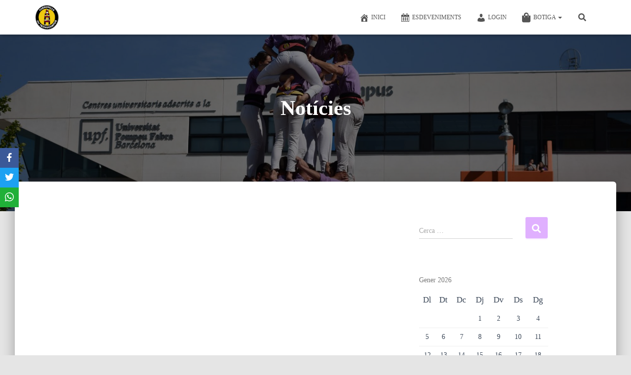

--- FILE ---
content_type: text/html; charset=UTF-8
request_url: https://passerells.tecnocampus.cat/noticies/
body_size: 44760
content:
<!DOCTYPE html>
<html lang="ca">

<head>
	<meta charset='UTF-8'>
	<meta name="viewport" content="width=device-width, initial-scale=1">
	<link rel="profile" href="http://gmpg.org/xfn/11">
		<title>Notícies &#8211; Passerells del TecnoCampus</title>
<link rel='dns-prefetch' href='//maxcdn.bootstrapcdn.com' />
<link rel='dns-prefetch' href='//s.w.org' />
<link rel="alternate" type="application/rss+xml" title="Passerells del TecnoCampus &raquo; canal d&#039;informació" href="https://passerells.tecnocampus.cat/feed/" />
<link rel="alternate" type="application/rss+xml" title="Passerells del TecnoCampus &raquo; Canal dels comentaris" href="https://passerells.tecnocampus.cat/comments/feed/" />
<link rel="alternate" type="text/calendar" title="Passerells del TecnoCampus &raquo; Feed iCal" href="https://passerells.tecnocampus.cat/events/?ical=1" />
		<script type="text/javascript">
			window._wpemojiSettings = {"baseUrl":"https:\/\/s.w.org\/images\/core\/emoji\/12.0.0-1\/72x72\/","ext":".png","svgUrl":"https:\/\/s.w.org\/images\/core\/emoji\/12.0.0-1\/svg\/","svgExt":".svg","source":{"concatemoji":"https:\/\/passerells.tecnocampus.cat\/wp-includes\/js\/wp-emoji-release.min.js?ver=5.3.20"}};
			!function(e,a,t){var n,r,o,i=a.createElement("canvas"),p=i.getContext&&i.getContext("2d");function s(e,t){var a=String.fromCharCode;p.clearRect(0,0,i.width,i.height),p.fillText(a.apply(this,e),0,0);e=i.toDataURL();return p.clearRect(0,0,i.width,i.height),p.fillText(a.apply(this,t),0,0),e===i.toDataURL()}function c(e){var t=a.createElement("script");t.src=e,t.defer=t.type="text/javascript",a.getElementsByTagName("head")[0].appendChild(t)}for(o=Array("flag","emoji"),t.supports={everything:!0,everythingExceptFlag:!0},r=0;r<o.length;r++)t.supports[o[r]]=function(e){if(!p||!p.fillText)return!1;switch(p.textBaseline="top",p.font="600 32px Arial",e){case"flag":return s([127987,65039,8205,9895,65039],[127987,65039,8203,9895,65039])?!1:!s([55356,56826,55356,56819],[55356,56826,8203,55356,56819])&&!s([55356,57332,56128,56423,56128,56418,56128,56421,56128,56430,56128,56423,56128,56447],[55356,57332,8203,56128,56423,8203,56128,56418,8203,56128,56421,8203,56128,56430,8203,56128,56423,8203,56128,56447]);case"emoji":return!s([55357,56424,55356,57342,8205,55358,56605,8205,55357,56424,55356,57340],[55357,56424,55356,57342,8203,55358,56605,8203,55357,56424,55356,57340])}return!1}(o[r]),t.supports.everything=t.supports.everything&&t.supports[o[r]],"flag"!==o[r]&&(t.supports.everythingExceptFlag=t.supports.everythingExceptFlag&&t.supports[o[r]]);t.supports.everythingExceptFlag=t.supports.everythingExceptFlag&&!t.supports.flag,t.DOMReady=!1,t.readyCallback=function(){t.DOMReady=!0},t.supports.everything||(n=function(){t.readyCallback()},a.addEventListener?(a.addEventListener("DOMContentLoaded",n,!1),e.addEventListener("load",n,!1)):(e.attachEvent("onload",n),a.attachEvent("onreadystatechange",function(){"complete"===a.readyState&&t.readyCallback()})),(n=t.source||{}).concatemoji?c(n.concatemoji):n.wpemoji&&n.twemoji&&(c(n.twemoji),c(n.wpemoji)))}(window,document,window._wpemojiSettings);
		</script>
		<style type="text/css">
img.wp-smiley,
img.emoji {
	display: inline !important;
	border: none !important;
	box-shadow: none !important;
	height: 1em !important;
	width: 1em !important;
	margin: 0 .07em !important;
	vertical-align: -0.1em !important;
	background: none !important;
	padding: 0 !important;
}
</style>
	<link rel='stylesheet' id='tribe-common-skeleton-style-css'  href='https://passerells.tecnocampus.cat/wp-content/plugins/the-events-calendar/common/src/resources/css/common-skeleton.min.css?ver=4.10' type='text/css' media='all' />
<link rel='stylesheet' id='tribe-tooltip-css'  href='https://passerells.tecnocampus.cat/wp-content/plugins/the-events-calendar/common/src/resources/css/tooltip.min.css?ver=4.10' type='text/css' media='all' />
<link rel='stylesheet' id='wp-block-library-css'  href='https://passerells.tecnocampus.cat/wp-includes/css/dist/block-library/style.min.css?ver=5.3.20' type='text/css' media='all' />
<link rel='stylesheet' id='wc-block-style-css'  href='https://passerells.tecnocampus.cat/wp-content/plugins/woocommerce/packages/woocommerce-blocks/build/style.css?ver=2.4.5' type='text/css' media='all' />
<link rel='stylesheet' id='font-awesome-5-css'  href='https://passerells.tecnocampus.cat/wp-content/plugins/themeisle-companion/obfx_modules/gutenberg-blocks/assets/fontawesome/css/all.min.css?ver=5.3.20' type='text/css' media='all' />
<link rel='stylesheet' id='font-awesome-4-shims-css'  href='https://passerells.tecnocampus.cat/wp-content/plugins/themeisle-companion/obfx_modules/gutenberg-blocks/assets/fontawesome/css/v4-shims.min.css?ver=5.3.20' type='text/css' media='all' />
<link rel='stylesheet' id='themeisle-block_styles-css'  href='https://passerells.tecnocampus.cat/wp-content/plugins/themeisle-companion/vendor/codeinwp/gutenberg-blocks/build/style.css?ver=5.3.20' type='text/css' media='all' />
<link rel='stylesheet' id='hestia-clients-bar-css'  href='https://passerells.tecnocampus.cat/wp-content/plugins/themeisle-companion/obfx_modules/companion-legacy/assets/css/hestia/clients-bar.css?ver=5.3.20' type='text/css' media='all' />
<link rel='stylesheet' id='obfx-module-pub-css-social-sharing-module-0-css'  href='https://passerells.tecnocampus.cat/wp-content/plugins/themeisle-companion/obfx_modules/social-sharing/css/public.css?ver=2.8.13' type='text/css' media='all' />
<link rel='stylesheet' id='obfx-module-pub-css-social-sharing-module-1-css'  href='https://passerells.tecnocampus.cat/wp-content/plugins/themeisle-companion/obfx_modules/social-sharing/css/vendor/socicon/socicon.css?ver=2.8.13' type='text/css' media='all' />
<link rel='stylesheet' id='dashicons-css'  href='https://passerells.tecnocampus.cat/wp-includes/css/dashicons.min.css?ver=5.3.20' type='text/css' media='all' />
<link rel='stylesheet' id='obfx-module-pub-css-menu-icons-0-css'  href='https://maxcdn.bootstrapcdn.com/font-awesome/4.7.0/css/font-awesome.min.css?ver=2.8.13' type='text/css' media='all' />
<link rel='stylesheet' id='obfx-module-pub-css-menu-icons-1-css'  href='https://passerells.tecnocampus.cat/wp-content/plugins/themeisle-companion/obfx_modules/menu-icons/css/public.css?ver=2.8.13' type='text/css' media='all' />
<link rel='stylesheet' id='woocommerce-layout-css'  href='https://passerells.tecnocampus.cat/wp-content/plugins/woocommerce/assets/css/woocommerce-layout.css?ver=3.8.3' type='text/css' media='all' />
<link rel='stylesheet' id='woocommerce-smallscreen-css'  href='https://passerells.tecnocampus.cat/wp-content/plugins/woocommerce/assets/css/woocommerce-smallscreen.css?ver=3.8.3' type='text/css' media='only screen and (max-width: 768px)' />
<link rel='stylesheet' id='woocommerce-general-css'  href='https://passerells.tecnocampus.cat/wp-content/plugins/woocommerce/assets/css/woocommerce.css?ver=3.8.3' type='text/css' media='all' />
<style id='woocommerce-inline-inline-css' type='text/css'>
.woocommerce form .form-row .required { visibility: visible; }
</style>
<link rel='stylesheet' id='bootstrap-css'  href='https://passerells.tecnocampus.cat/wp-content/themes/hestia/assets/bootstrap/css/bootstrap.min.css?ver=1.0.2' type='text/css' media='all' />
<link rel='stylesheet' id='hestia-font-sizes-css'  href='https://passerells.tecnocampus.cat/wp-content/themes/hestia/assets/css/font-sizes.min.css?ver=2.5.5' type='text/css' media='all' />
<link rel='stylesheet' id='hestia_style-css'  href='https://passerells.tecnocampus.cat/wp-content/themes/hestia/style.min.css?ver=2.5.5' type='text/css' media='all' />
<style id='hestia_style-inline-css' type='text/css'>
.hestia-top-bar, .hestia-top-bar .widget.widget_shopping_cart .cart_list {
			background-color: #363537
		}
		.hestia-top-bar .widget .label-floating input[type=search]:-webkit-autofill {
			-webkit-box-shadow: inset 0 0 0px 9999px #363537
		}.hestia-top-bar, .hestia-top-bar .widget .label-floating input[type=search], .hestia-top-bar .widget.widget_search form.form-group:before, .hestia-top-bar .widget.widget_product_search form.form-group:before, .hestia-top-bar .widget.widget_shopping_cart:before {
			color: #ffffff
		} 
		.hestia-top-bar .widget .label-floating input[type=search]{
			-webkit-text-fill-color:#ffffff !important 
		}.hestia-top-bar a, .hestia-top-bar .top-bar-nav li a {
			color: #ffffff
		}.hestia-top-bar a:hover, .hestia-top-bar .top-bar-nav li a:hover {
			color: #eeeeee
		}
	
		a, 
		.navbar .dropdown-menu li:hover > a,
		.navbar .dropdown-menu li:focus > a,
		.navbar .dropdown-menu li:active > a,
		.navbar .navbar-nav > li .dropdown-menu li:hover > a,
		body:not(.home) .navbar-default .navbar-nav > .active:not(.btn) > a,
		body:not(.home) .navbar-default .navbar-nav > .active:not(.btn) > a:hover,
		body:not(.home) .navbar-default .navbar-nav > .active:not(.btn) > a:focus,
		a:hover, 
		.card-blog a.moretag:hover, 
		.card-blog a.more-link:hover, 
		.widget a:hover,
		.has-text-color.has-accent-color,
		p.has-text-color a {
		    color:#e0b0ff;
		}
		
		.pagination span.current, .pagination span.current:focus, .pagination span.current:hover {
			border-color:#e0b0ff
		}
		
		button,
		button:hover,
		.woocommerce .track_order button[type="submit"],
		.woocommerce .track_order button[type="submit"]:hover,
		div.wpforms-container .wpforms-form button[type=submit].wpforms-submit,
		div.wpforms-container .wpforms-form button[type=submit].wpforms-submit:hover,
		input[type="button"],
		input[type="button"]:hover,
		input[type="submit"],
		input[type="submit"]:hover,
		input#searchsubmit, 
		.pagination span.current, 
		.pagination span.current:focus, 
		.pagination span.current:hover,
		.btn.btn-primary,
		.btn.btn-primary:link,
		.btn.btn-primary:hover, 
		.btn.btn-primary:focus, 
		.btn.btn-primary:active, 
		.btn.btn-primary.active, 
		.btn.btn-primary.active:focus, 
		.btn.btn-primary.active:hover,
		.btn.btn-primary:active:hover, 
		.btn.btn-primary:active:focus, 
		.btn.btn-primary:active:hover,
		.hestia-sidebar-open.btn.btn-rose,
		.hestia-sidebar-close.btn.btn-rose,
		.hestia-sidebar-open.btn.btn-rose:hover,
		.hestia-sidebar-close.btn.btn-rose:hover,
		.hestia-sidebar-open.btn.btn-rose:focus,
		.hestia-sidebar-close.btn.btn-rose:focus,
		.label.label-primary,
		.hestia-work .portfolio-item:nth-child(6n+1) .label,
		.nav-cart .nav-cart-content .widget .buttons .button,
		.has-accent-background-color[class*="has-background"] {
		    background-color: #e0b0ff;
		}
		
		@media (max-width: 768px) { 
	
			.navbar-default .navbar-nav>li>a:hover,
			.navbar-default .navbar-nav>li>a:focus,
			.navbar .navbar-nav .dropdown .dropdown-menu li a:hover,
			.navbar .navbar-nav .dropdown .dropdown-menu li a:focus,
			.navbar button.navbar-toggle:hover,
			.navbar .navbar-nav li:hover > a i {
			    color: #e0b0ff;
			}
		}
		
		body:not(.woocommerce-page) button:not([class^="fl-"]):not(.hestia-scroll-to-top):not(.navbar-toggle):not(.close),
		body:not(.woocommerce-page) .button:not([class^="fl-"]):not(hestia-scroll-to-top):not(.navbar-toggle):not(.add_to_cart_button),
		div.wpforms-container .wpforms-form button[type=submit].wpforms-submit,
		input[type="submit"], 
		input[type="button"], 
		.btn.btn-primary,
		.widget_product_search button[type="submit"],
		.hestia-sidebar-open.btn.btn-rose,
		.hestia-sidebar-close.btn.btn-rose,
		.everest-forms button[type=submit].everest-forms-submit-button {
		    -webkit-box-shadow: 0 2px 2px 0 rgba(224,176,255,0.14),0 3px 1px -2px rgba(224,176,255,0.2),0 1px 5px 0 rgba(224,176,255,0.12);
		    box-shadow: 0 2px 2px 0 rgba(224,176,255,0.14),0 3px 1px -2px rgba(224,176,255,0.2),0 1px 5px 0 rgba(224,176,255,0.12);
		}
		
		.card .header-primary, .card .content-primary,
		.everest-forms button[type=submit].everest-forms-submit-button {
		    background: #e0b0ff;
		}
		
		body:not(.woocommerce-page) .button:not([class^="fl-"]):not(.hestia-scroll-to-top):not(.navbar-toggle):not(.add_to_cart_button):hover,
		body:not(.woocommerce-page) button:not([class^="fl-"]):not(.hestia-scroll-to-top):not(.navbar-toggle):not(.close):hover,
		div.wpforms-container .wpforms-form button[type=submit].wpforms-submit:hover,
		input[type="submit"]:hover,
		input[type="button"]:hover,
		input#searchsubmit:hover, 
		.widget_product_search button[type="submit"]:hover,
		.pagination span.current, 
		.btn.btn-primary:hover, 
		.btn.btn-primary:focus, 
		.btn.btn-primary:active, 
		.btn.btn-primary.active, 
		.btn.btn-primary:active:focus, 
		.btn.btn-primary:active:hover, 
		.hestia-sidebar-open.btn.btn-rose:hover,
		.hestia-sidebar-close.btn.btn-rose:hover,
		.pagination span.current:hover,
		.everest-forms button[type=submit].everest-forms-submit-button:hover,
 		.everest-forms button[type=submit].everest-forms-submit-button:focus,
 		.everest-forms button[type=submit].everest-forms-submit-button:active {
			-webkit-box-shadow: 0 14px 26px -12px rgba(224,176,255,0.42),0 4px 23px 0 rgba(0,0,0,0.12),0 8px 10px -5px rgba(224,176,255,0.2);
		    box-shadow: 0 14px 26px -12px rgba(224,176,255,0.42),0 4px 23px 0 rgba(0,0,0,0.12),0 8px 10px -5px rgba(224,176,255,0.2);
			color: #fff;
		}
		
		.form-group.is-focused .form-control {
			background-image: -webkit-gradient(linear,left top, left bottom,from(#e0b0ff),to(#e0b0ff)),-webkit-gradient(linear,left top, left bottom,from(#d2d2d2),to(#d2d2d2));
			background-image: -webkit-linear-gradient(linear,left top, left bottom,from(#e0b0ff),to(#e0b0ff)),-webkit-linear-gradient(linear,left top, left bottom,from(#d2d2d2),to(#d2d2d2));
			background-image: linear-gradient(linear,left top, left bottom,from(#e0b0ff),to(#e0b0ff)),linear-gradient(linear,left top, left bottom,from(#d2d2d2),to(#d2d2d2));
		}
		
		.navbar:not(.navbar-transparent) li:not(.btn):hover > a,
		.navbar li.on-section:not(.btn) > a, 
		.navbar.full-screen-menu.navbar-transparent li:not(.btn):hover > a,
		.navbar.full-screen-menu .navbar-toggle:hover,
		.navbar:not(.navbar-transparent) .nav-cart:hover, 
		.navbar:not(.navbar-transparent) .hestia-toggle-search:hover {
				color:#e0b0ff}
		
		.header-filter-gradient { 
			background: linear-gradient(45deg, rgba(224,176,255,1) 0%, rgb(255,204,234) 100%); 
		}
		.has-text-color.has-header-gradient-color { color: #e0b0ff; }
		.has-header-gradient-background-color[class*="has-background"] { background-color: #e0b0ff; }
		
		.has-text-color.has-background-color-color { color: #e5e5e5; }
		.has-background-color-background-color[class*="has-background"] { background-color: #e5e5e5; }
		
.btn.btn-primary:not(.colored-button):not(.btn-left):not(.btn-right):not(.btn-just-icon):not(.menu-item), input[type="submit"]:not(.search-submit), body:not(.woocommerce-account) .woocommerce .button.woocommerce-Button, .woocommerce .product button.button, .woocommerce .product button.button.alt, .woocommerce .product #respond input#submit, .woocommerce-cart .blog-post .woocommerce .cart-collaterals .cart_totals .checkout-button, .woocommerce-checkout #payment #place_order, .woocommerce-account.woocommerce-page button.button, .woocommerce .track_order button[type="submit"], .nav-cart .nav-cart-content .widget .buttons .button, .woocommerce a.button.wc-backward, body.woocommerce .wccm-catalog-item a.button, body.woocommerce a.wccm-button.button, form.woocommerce-form-coupon button.button, div.wpforms-container .wpforms-form button[type=submit].wpforms-submit, div.woocommerce a.button.alt, div.woocommerce table.my_account_orders .button, .btn.colored-button, .btn.btn-left, .btn.btn-right, .btn:not(.colored-button):not(.btn-left):not(.btn-right):not(.btn-just-icon):not(.menu-item):not(.hestia-sidebar-open):not(.hestia-sidebar-close){ padding-top:15px;  padding-bottom:15px;  padding-left:33px;  padding-right:33px; }
.btn.btn-primary:not(.colored-button):not(.btn-left):not(.btn-right):not(.btn-just-icon):not(.menu-item), input[type="submit"]:not(.search-submit), body:not(.woocommerce-account) .woocommerce .button.woocommerce-Button, .woocommerce .product button.button, .woocommerce .product button.button.alt, .woocommerce .product #respond input#submit, .woocommerce-cart .blog-post .woocommerce .cart-collaterals .cart_totals .checkout-button, .woocommerce-checkout #payment #place_order, .woocommerce-account.woocommerce-page button.button, .woocommerce .track_order button[type="submit"], .nav-cart .nav-cart-content .widget .buttons .button, .woocommerce a.button.wc-backward, body.woocommerce .wccm-catalog-item a.button, body.woocommerce a.wccm-button.button, form.woocommerce-form-coupon button.button, div.wpforms-container .wpforms-form button[type=submit].wpforms-submit, div.woocommerce a.button.alt, div.woocommerce table.my_account_orders .button, input[type="submit"].search-submit, .hestia-view-cart-wrapper .added_to_cart.wc-forward, .woocommerce-product-search button, .woocommerce-cart .actions .button, #secondary div[id^=woocommerce_price_filter] .button, .woocommerce div[id^=woocommerce_widget_cart].widget .buttons .button, .searchform input[type=submit], .searchform button, .search-form:not(.media-toolbar-primary) input[type=submit], .search-form:not(.media-toolbar-primary) button, .woocommerce-product-search input[type=submit], .btn.colored-button, .btn.btn-left, .btn.btn-right, .btn:not(.colored-button):not(.btn-left):not(.btn-right):not(.btn-just-icon):not(.menu-item):not(.hestia-sidebar-open):not(.hestia-sidebar-close){border-radius:3px;}
h1, h2, h3, h4, h5, h6, .hestia-title, .hestia-title.title-in-content, p.meta-in-content , .info-title, .card-title,
		.page-header.header-small .hestia-title, .page-header.header-small .title, .widget h5, .hestia-title, 
		.title, .footer-brand, .footer-big h4, .footer-big h5, .media .media-heading, 
		.carousel h1.hestia-title, .carousel h2.title, 
		.carousel span.sub-title, .hestia-about h1, .hestia-about h2, .hestia-about h3, .hestia-about h4, .hestia-about h5 {
			font-family: Predeterminada;
		}.woocommerce.single-product h1.product_title, .woocommerce section.related.products h2, .woocommerce span.comment-reply-title, .woocommerce ul.products[class*="columns-"] li.product-category h2 {
				font-family: Predeterminada;
			}
		body, ul, .tooltip-inner {
			font-family: Predeterminada;
		}
		.products .shop-item .added_to_cart,
		.woocommerce-checkout #payment input[type=submit], .woocommerce-checkout input[type=submit],
		.woocommerce-cart table.shop_table td.actions input[type=submit],
		.woocommerce .cart-collaterals .cart_totals .checkout-button, .woocommerce button.button,
		.woocommerce div[id^=woocommerce_widget_cart].widget .buttons .button, .woocommerce div.product form.cart .button,
		.woocommerce #review_form #respond .form-submit , .added_to_cart.wc-forward, .woocommerce div#respond input#submit,
		.woocommerce a.button {
			font-family: Predeterminada;
		}
@media (min-width: 769px){
			.page-header.header-small .hestia-title,
			.page-header.header-small .title,
			h1.hestia-title.title-in-content,
			.main article.section .has-title-font-size {
				font-size: 42px;
			}}

		.page-template-builder-fullwidth-std .header > .elementor {
			padding-top: 70px;
		}

</style>
<link rel='stylesheet' id='font-awesome-5-all-css'  href='https://passerells.tecnocampus.cat/wp-content/themes/hestia/assets/font-awesome/css/all.min.css?ver=1.0.2' type='text/css' media='all' />
<link rel='stylesheet' id='font-awesome-4-shim-css'  href='https://passerells.tecnocampus.cat/wp-content/themes/hestia/assets/font-awesome/css/v4-shims.min.css?ver=1.0.2' type='text/css' media='all' />
<link rel='stylesheet' id='um_fonticons_ii-css'  href='https://passerells.tecnocampus.cat/wp-content/plugins/ultimate-member/assets/css/um-fonticons-ii.css?ver=2.1.1' type='text/css' media='all' />
<link rel='stylesheet' id='um_fonticons_fa-css'  href='https://passerells.tecnocampus.cat/wp-content/plugins/ultimate-member/assets/css/um-fonticons-fa.css?ver=2.1.1' type='text/css' media='all' />
<link rel='stylesheet' id='select2-css'  href='https://passerells.tecnocampus.cat/wp-content/plugins/ultimate-member/assets/css/select2/select2.min.css?ver=2.1.1' type='text/css' media='all' />
<link rel='stylesheet' id='um_crop-css'  href='https://passerells.tecnocampus.cat/wp-content/plugins/ultimate-member/assets/css/um-crop.css?ver=2.1.1' type='text/css' media='all' />
<link rel='stylesheet' id='um_modal-css'  href='https://passerells.tecnocampus.cat/wp-content/plugins/ultimate-member/assets/css/um-modal.css?ver=2.1.1' type='text/css' media='all' />
<link rel='stylesheet' id='um_styles-css'  href='https://passerells.tecnocampus.cat/wp-content/plugins/ultimate-member/assets/css/um-styles.css?ver=2.1.1' type='text/css' media='all' />
<link rel='stylesheet' id='um_ui-css'  href='https://passerells.tecnocampus.cat/wp-content/plugins/ultimate-member/assets/css/jquery-ui.css?ver=2.1.1' type='text/css' media='all' />
<link rel='stylesheet' id='um_members-css'  href='https://passerells.tecnocampus.cat/wp-content/plugins/ultimate-member/assets/css/um-members.css?ver=2.1.1' type='text/css' media='all' />
<link rel='stylesheet' id='um_profile-css'  href='https://passerells.tecnocampus.cat/wp-content/plugins/ultimate-member/assets/css/um-profile.css?ver=2.1.1' type='text/css' media='all' />
<link rel='stylesheet' id='um_account-css'  href='https://passerells.tecnocampus.cat/wp-content/plugins/ultimate-member/assets/css/um-account.css?ver=2.1.1' type='text/css' media='all' />
<link rel='stylesheet' id='um_misc-css'  href='https://passerells.tecnocampus.cat/wp-content/plugins/ultimate-member/assets/css/um-misc.css?ver=2.1.1' type='text/css' media='all' />
<link rel='stylesheet' id='um_fileupload-css'  href='https://passerells.tecnocampus.cat/wp-content/plugins/ultimate-member/assets/css/um-fileupload.css?ver=2.1.1' type='text/css' media='all' />
<link rel='stylesheet' id='um_datetime-css'  href='https://passerells.tecnocampus.cat/wp-content/plugins/ultimate-member/assets/css/pickadate/default.css?ver=2.1.1' type='text/css' media='all' />
<link rel='stylesheet' id='um_datetime_date-css'  href='https://passerells.tecnocampus.cat/wp-content/plugins/ultimate-member/assets/css/pickadate/default.date.css?ver=2.1.1' type='text/css' media='all' />
<link rel='stylesheet' id='um_datetime_time-css'  href='https://passerells.tecnocampus.cat/wp-content/plugins/ultimate-member/assets/css/pickadate/default.time.css?ver=2.1.1' type='text/css' media='all' />
<link rel='stylesheet' id='um_raty-css'  href='https://passerells.tecnocampus.cat/wp-content/plugins/ultimate-member/assets/css/um-raty.css?ver=2.1.1' type='text/css' media='all' />
<link rel='stylesheet' id='um_scrollbar-css'  href='https://passerells.tecnocampus.cat/wp-content/plugins/ultimate-member/assets/css/simplebar.css?ver=2.1.1' type='text/css' media='all' />
<link rel='stylesheet' id='um_tipsy-css'  href='https://passerells.tecnocampus.cat/wp-content/plugins/ultimate-member/assets/css/um-tipsy.css?ver=2.1.1' type='text/css' media='all' />
<link rel='stylesheet' id='um_responsive-css'  href='https://passerells.tecnocampus.cat/wp-content/plugins/ultimate-member/assets/css/um-responsive.css?ver=2.1.1' type='text/css' media='all' />
<link rel='stylesheet' id='um_default_css-css'  href='https://passerells.tecnocampus.cat/wp-content/plugins/ultimate-member/assets/css/um-old-default.css?ver=2.1.1' type='text/css' media='all' />
<script type='text/javascript' src='https://passerells.tecnocampus.cat/wp-includes/js/jquery/jquery.js?ver=1.12.4-wp'></script>
<script type='text/javascript' src='https://passerells.tecnocampus.cat/wp-includes/js/jquery/jquery-migrate.min.js?ver=1.4.1'></script>
<script type='text/javascript' src='https://passerells.tecnocampus.cat/wp-content/plugins/ultimate-member/assets/js/um-gdpr.min.js?ver=2.1.1'></script>
<link rel='https://api.w.org/' href='https://passerells.tecnocampus.cat/wp-json/' />
<link rel="EditURI" type="application/rsd+xml" title="RSD" href="https://passerells.tecnocampus.cat/xmlrpc.php?rsd" />
<link rel="wlwmanifest" type="application/wlwmanifest+xml" href="https://passerells.tecnocampus.cat/wp-includes/wlwmanifest.xml" /> 
<meta name="generator" content="WordPress 5.3.20" />
<meta name="generator" content="WooCommerce 3.8.3" />
<link rel='shortlink' href='https://passerells.tecnocampus.cat/?p=131' />
<link rel="alternate" type="application/json+oembed" href="https://passerells.tecnocampus.cat/wp-json/oembed/1.0/embed?url=https%3A%2F%2Fpasserells.tecnocampus.cat%2Fnoticies%2F" />
<link rel="alternate" type="text/xml+oembed" href="https://passerells.tecnocampus.cat/wp-json/oembed/1.0/embed?url=https%3A%2F%2Fpasserells.tecnocampus.cat%2Fnoticies%2F&#038;format=xml" />
		<style type="text/css">
			.request_name {
				display: none !important;
			}
		</style>
	<meta name="tec-api-version" content="v1"><meta name="tec-api-origin" content="https://passerells.tecnocampus.cat"><link rel="https://theeventscalendar.com/" href="https://passerells.tecnocampus.cat/wp-json/tribe/events/v1/" />	<noscript><style>.woocommerce-product-gallery{ opacity: 1 !important; }</style></noscript>
	<style type="text/css" id="custom-background-css">
body.custom-background { background-color: #e5e5e5; }
</style>
	<link rel="icon" href="https://passerells.tecnocampus.cat/wp-content/uploads/2019/06/cropped-logo-passerells-trans-32x32.png" sizes="32x32" />
<link rel="icon" href="https://passerells.tecnocampus.cat/wp-content/uploads/2019/06/cropped-logo-passerells-trans-192x192.png" sizes="192x192" />
<link rel="apple-touch-icon-precomposed" href="https://passerells.tecnocampus.cat/wp-content/uploads/2019/06/cropped-logo-passerells-trans-180x180.png" />
<meta name="msapplication-TileImage" content="https://passerells.tecnocampus.cat/wp-content/uploads/2019/06/cropped-logo-passerells-trans-270x270.png" />
</head>

<body class="page-template page-template-page-templates page-template-template-page-sidebar page-template-page-templatestemplate-page-sidebar-php page page-id-131 custom-background wp-custom-logo theme-hestia woocommerce-no-js tribe-no-js blog-post header-layout-default">
		<div class="wrapper  default ">
		<header class="header ">
			<div style="display: none"></div>		<nav class="navbar navbar-default navbar-fixed-top  hestia_left navbar-not-transparent">
						<div class="container">
						<div class="navbar-header">
			<div class="title-logo-wrapper">
				<a class="navbar-brand" href="https://passerells.tecnocampus.cat/"
						title="Passerells del TecnoCampus">
					<img  src="https://passerells.tecnocampus.cat/wp-content/uploads/2019/11/logo-passerells-trans-1.png" alt="Passerells del TecnoCampus"></a>
			</div>
								<div class="navbar-toggle-wrapper">
						<button type="button" class="navbar-toggle" data-toggle="collapse" data-target="#main-navigation">
				<span class="icon-bar"></span>
				<span class="icon-bar"></span>
				<span class="icon-bar"></span>
				<span class="sr-only">Canvia la navegació</span>
			</button>
					</div>
				</div>
		<div id="main-navigation" class="collapse navbar-collapse"><ul id="menu-menu-principal" class="nav navbar-nav"><li id="menu-item-11" class="menu-item menu-item-type-post_type menu-item-object-page menu-item-home menu-item-11"><a title="Inici" href="https://passerells.tecnocampus.cat/"><i class="obfx-menu-icon dashicons dashicons-admin-home"></i>Inici</a></li>
<li id="menu-item-92" class="menu-item menu-item-type-post_type_archive menu-item-object-tribe_events menu-item-92"><a title="Esdeveniments" href="https://passerells.tecnocampus.cat/events/"><i class="obfx-menu-icon dashicons dashicons-calendar"></i>Esdeveniments</a></li>
<li id="menu-item-235" class="menu-item menu-item-type-post_type menu-item-object-page menu-item-235"><a title="Login" href="https://passerells.tecnocampus.cat/login/"><i class="obfx-menu-icon dashicons dashicons-admin-users"></i>Login</a></li>
<li id="menu-item-196" class="menu-item menu-item-type-post_type menu-item-object-page menu-item-has-children menu-item-196 dropdown"><a title="Botiga" href="https://passerells.tecnocampus.cat/botiga/" class="dropdown-toggle"><i class="obfx-menu-icon fa fa-shopping-bag"></i>Botiga <span class="caret-wrap"><span class="caret"></span></span></a>
<ul role="menu" class="dropdown-menu">
	<li id="menu-item-195" class="menu-item menu-item-type-post_type menu-item-object-page menu-item-195"><a title="Cistella" href="https://passerells.tecnocampus.cat/cistella/"><i class="obfx-menu-icon fa fa-shopping-cart"></i>Cistella</a></li>
</ul>
</li>
<li class="hestia-search-in-menu"><div class="hestia-nav-search"><form role="search" method="get" class="search-form" action="https://passerells.tecnocampus.cat/">
				<label>
					<span class="screen-reader-text">Cerca:</span>
					<input type="search" class="search-field" placeholder="Cerca &hellip;" value="" name="s" />
				</label>
				<input type="submit" class="search-submit" value="Cerca" />
			</form></div><a class="hestia-toggle-search"><i class="fas fa-search"></i></a></li></ul></div>			</div>
					</nav>
				</header>
<div id="primary" class="boxed-layout-header page-header header-small" data-parallax="active" ><div class="container"><div class="row"><div class="col-md-10 col-md-offset-1 text-center"><h1 class="hestia-title ">Notícies</h1></div></div></div><div class="header-filter" style="background-image: url(/wp-content/uploads/2019/06/cropped-Dd-UxDhVwAIXznm.jpg);"></div></div>
<div class="main  main-raised ">
		<div class="blog-post ">
		<div class="container">
			

	<article id="post-131" class="section section-text">
		<div class="row">
						<div class="col-md-8 page-content-wrap ">
							</div>
				<div class="col-md-3 blog-sidebar-wrapper ">
		<aside id="secondary" class="blog-sidebar" role="complementary">
			<div id="search-2" class="widget widget_search"><form role="search" method="get" class="search-form" action="https://passerells.tecnocampus.cat/">
				<label>
					<span class="screen-reader-text">Cerca:</span>
					<input type="search" class="search-field" placeholder="Cerca &hellip;" value="" name="s" />
				</label>
				<input type="submit" class="search-submit" value="Cerca" />
			</form></div><div id="calendar-9" class="widget widget_calendar"><div id="calendar_wrap" class="calendar_wrap"><table id="wp-calendar">
	<caption>Gener 2026</caption>
	<thead>
	<tr>
		<th scope="col" title="Dilluns">Dl</th>
		<th scope="col" title="Dimarts">Dt</th>
		<th scope="col" title="Dimecres">Dc</th>
		<th scope="col" title="Dijous">Dj</th>
		<th scope="col" title="Divendres">Dv</th>
		<th scope="col" title="Dissabte">Ds</th>
		<th scope="col" title="Diumenge">Dg</th>
	</tr>
	</thead>

	<tfoot>
	<tr>
		<td colspan="3" id="prev" class="pad">&nbsp;</td>
		<td class="pad">&nbsp;</td>
		<td colspan="3" id="next" class="pad">&nbsp;</td>
	</tr>
	</tfoot>

	<tbody>
	<tr>
		<td colspan="3" class="pad">&nbsp;</td><td>1</td><td>2</td><td>3</td><td>4</td>
	</tr>
	<tr>
		<td>5</td><td>6</td><td>7</td><td>8</td><td>9</td><td>10</td><td>11</td>
	</tr>
	<tr>
		<td>12</td><td>13</td><td>14</td><td>15</td><td>16</td><td>17</td><td>18</td>
	</tr>
	<tr>
		<td>19</td><td>20</td><td>21</td><td>22</td><td>23</td><td>24</td><td>25</td>
	</tr>
	<tr>
		<td>26</td><td>27</td><td id="today">28</td><td>29</td><td>30</td><td>31</td>
		<td class="pad" colspan="1">&nbsp;</td>
	</tr>
	</tbody>
	</table></div></div><div id="archives-2" class="widget widget_archive"><h5>Arxius</h5>		<ul>
					</ul>
			</div>		</aside><!-- .sidebar .widget-area -->
	</div>
			</div>
	</article>
		</div>
	</div>
						<footer class="footer footer-black footer-big">
						<div class="container">
																<div class="hestia-bottom-footer-content"><ul id="menu-peu" class="footer-menu pull-left"><li id="menu-item-54" class="menu-item menu-item-type-post_type menu-item-object-page menu-item-54"><a href="https://passerells.tecnocampus.cat/hestia-front/">Una mica de nosaltres</a></li>
<li id="menu-item-55" class="menu-item menu-item-type-post_type menu-item-object-page menu-item-privacy-policy menu-item-55"><a href="https://passerells.tecnocampus.cat/politica-de-privadesa/">Política de privadesa</a></li>
</ul>					<div class="copyright pull-right">
				Passerells del TecnoCampus			</div>
			</div>			</div>
					</footer>
				</div>
	</div>

<div id="um_upload_single" style="display:none"></div>
<div id="um_view_photo" style="display:none">

	<a href="javascript:void(0);" data-action="um_remove_modal" class="um-modal-close"><i class="um-faicon-times"></i></a>

	<div class="um-modal-body photo">
		<div class="um-modal-photo"></div>
	</div>

</div>	<ul class="obfx-sharing
	obfx-sharing-left 	">
					<li class="obfx-hide-mobile-socials ">
				<a class = "facebook"
										 href="https://www.facebook.com/sharer.php?u=https://passerells.tecnocampus.cat/noticies/">
					<i class="socicon-facebook"></i>
									</a>
			</li>
					<li class="obfx-hide-mobile-socials ">
				<a class = "twitter"
										 href="https://twitter.com/intent/tweet?url=https://passerells.tecnocampus.cat/noticies/&#038;text=Notícies&#038;hashtags=">
					<i class="socicon-twitter"></i>
									</a>
			</li>
					<li class="obfx-hide-mobile-socials ">
				<a class = "whatsapp"
										 href="whatsapp://send?text=https://passerells.tecnocampus.cat/noticies/">
					<i class="socicon-whatsapp"></i>
									</a>
			</li>
			</ul>
			<script>
		( function ( body ) {
			'use strict';
			body.className = body.className.replace( /\btribe-no-js\b/, 'tribe-js' );
		} )( document.body );
		</script>
				<button class="hestia-scroll-to-top">
			<i class="fas fa-angle-double-up" aria-hidden="true"></i>
		</button>
		<script> /* <![CDATA[ */var tribe_l10n_datatables = {"aria":{"sort_ascending":": activate to sort column ascending","sort_descending":": activate to sort column descending"},"length_menu":"Show _MENU_ entries","empty_table":"No data available in table","info":"Showing _START_ to _END_ of _TOTAL_ entries","info_empty":"Showing 0 to 0 of 0 entries","info_filtered":"(filtered from _MAX_ total entries)","zero_records":"No matching records found","search":"Search:","all_selected_text":"All items on this page were selected. ","select_all_link":"Select all pages","clear_selection":"Clear Selection.","pagination":{"all":"All","next":"Seg\u00fcent","previous":"Previous"},"select":{"rows":{"0":"","_":": Selected %d rows","1":": Selected 1 row"}},"datepicker":{"dayNames":["Diumenge","Dilluns","Dimarts","Dimecres","Dijous","Divendres","Dissabte"],"dayNamesShort":["Dg","Dl","Dt","Dc","Dj","Dv","Ds"],"dayNamesMin":["Dg","Dl","Dt","Dc","Dj","Dv","Ds"],"monthNames":["Gener","Febrer","Mar\u00e7","Abril","Maig","Juny","Juliol","Agost","Setembre","Octubre","Novembre","Desembre"],"monthNamesShort":["Gener","Febrer","Mar\u00e7","Abril","Maig","Juny","Juliol","Agost","Setembre","Octubre","Novembre","Desembre"],"monthNamesMin":["Gen","Feb","Mar","Abr","Mai","Jun","Jul","Ago","Set","Oct","Nov","Des"],"nextText":"Seg\u00fcent","prevText":"Anterior","currentText":"Avui","closeText":"Fet","today":"Avui","clear":"Neteja"}};/* ]]> */ </script>	<script type="text/javascript">
		var c = document.body.className;
		c = c.replace(/woocommerce-no-js/, 'woocommerce-js');
		document.body.className = c;
	</script>
	<link rel='stylesheet' id='tribe-events-custom-jquery-styles-css'  href='https://passerells.tecnocampus.cat/wp-content/plugins/the-events-calendar/vendor/jquery/smoothness/jquery-ui-1.8.23.custom.css?ver=4.9.12' type='text/css' media='all' />
<link rel='stylesheet' id='tribe-events-bootstrap-datepicker-css-css'  href='https://passerells.tecnocampus.cat/wp-content/plugins/the-events-calendar/vendor/bootstrap-datepicker/css/bootstrap-datepicker.standalone.min.css?ver=4.9.12' type='text/css' media='all' />
<link rel='stylesheet' id='tribe-events-calendar-style-css'  href='https://passerells.tecnocampus.cat/wp-content/plugins/the-events-calendar/src/resources/css/tribe-events-theme.min.css?ver=4.9.12' type='text/css' media='all' />
<script type='text/javascript' src='https://passerells.tecnocampus.cat/wp-content/plugins/themeisle-companion/obfx_modules/social-sharing/js/public.js?ver=2.8.13'></script>
<script type='text/javascript' src='https://passerells.tecnocampus.cat/wp-content/plugins/woocommerce/assets/js/jquery-blockui/jquery.blockUI.min.js?ver=2.70'></script>
<script type='text/javascript'>
/* <![CDATA[ */
var wc_add_to_cart_params = {"ajax_url":"\/wp-admin\/admin-ajax.php","wc_ajax_url":"\/?wc-ajax=%%endpoint%%","i18n_view_cart":"Visualitza la cistella","cart_url":"https:\/\/passerells.tecnocampus.cat\/cistella\/","is_cart":"","cart_redirect_after_add":"no"};
/* ]]> */
</script>
<script type='text/javascript' src='https://passerells.tecnocampus.cat/wp-content/plugins/woocommerce/assets/js/frontend/add-to-cart.min.js?ver=3.8.3'></script>
<script type='text/javascript' src='https://passerells.tecnocampus.cat/wp-content/plugins/woocommerce/assets/js/js-cookie/js.cookie.min.js?ver=2.1.4'></script>
<script type='text/javascript'>
/* <![CDATA[ */
var woocommerce_params = {"ajax_url":"\/wp-admin\/admin-ajax.php","wc_ajax_url":"\/?wc-ajax=%%endpoint%%"};
/* ]]> */
</script>
<script type='text/javascript' src='https://passerells.tecnocampus.cat/wp-content/plugins/woocommerce/assets/js/frontend/woocommerce.min.js?ver=3.8.3'></script>
<script type='text/javascript'>
/* <![CDATA[ */
var wc_cart_fragments_params = {"ajax_url":"\/wp-admin\/admin-ajax.php","wc_ajax_url":"\/?wc-ajax=%%endpoint%%","cart_hash_key":"wc_cart_hash_48125eee612eb48a6884ea78301e6098","fragment_name":"wc_fragments_48125eee612eb48a6884ea78301e6098","request_timeout":"5000"};
/* ]]> */
</script>
<script type='text/javascript' src='https://passerells.tecnocampus.cat/wp-content/plugins/woocommerce/assets/js/frontend/cart-fragments.min.js?ver=3.8.3'></script>
<script type='text/javascript' src='https://passerells.tecnocampus.cat/wp-includes/js/comment-reply.min.js?ver=5.3.20'></script>
<script type='text/javascript' src='https://passerells.tecnocampus.cat/wp-content/themes/hestia/assets/bootstrap/js/bootstrap.min.js?ver=1.0.2'></script>
<script type='text/javascript' src='https://passerells.tecnocampus.cat/wp-includes/js/jquery/ui/core.min.js?ver=1.11.4'></script>
<script type='text/javascript'>
/* <![CDATA[ */
var requestpost = {"ajaxurl":"https:\/\/passerells.tecnocampus.cat\/wp-admin\/admin-ajax.php","disable_autoslide":"","masonry":""};
/* ]]> */
</script>
<script type='text/javascript' src='https://passerells.tecnocampus.cat/wp-content/themes/hestia/assets/js/script.min.js?ver=2.5.5'></script>
<script type='text/javascript' src='https://passerells.tecnocampus.cat/wp-includes/js/imagesloaded.min.js?ver=3.2.0'></script>
<script type='text/javascript' src='https://passerells.tecnocampus.cat/wp-includes/js/masonry.min.js?ver=3.3.2'></script>
<script type='text/javascript' src='https://passerells.tecnocampus.cat/wp-includes/js/jquery/jquery.masonry.min.js?ver=3.1.2b'></script>
<script type='text/javascript' src='https://passerells.tecnocampus.cat/wp-content/plugins/ultimate-member/assets/js/select2/select2.full.min.js?ver=2.1.1'></script>
<script src='https://passerells.tecnocampus.cat/wp-content/plugins/the-events-calendar/common/src/resources/js/underscore-before.js'></script>
<script type='text/javascript' src='https://passerells.tecnocampus.cat/wp-includes/js/underscore.min.js?ver=1.8.3'></script>
<script src='https://passerells.tecnocampus.cat/wp-content/plugins/the-events-calendar/common/src/resources/js/underscore-after.js'></script>
<script type='text/javascript'>
/* <![CDATA[ */
var _wpUtilSettings = {"ajax":{"url":"\/wp-admin\/admin-ajax.php"}};
/* ]]> */
</script>
<script type='text/javascript' src='https://passerells.tecnocampus.cat/wp-includes/js/wp-util.min.js?ver=5.3.20'></script>
<script type='text/javascript' src='https://passerells.tecnocampus.cat/wp-content/plugins/ultimate-member/assets/js/um-crop.min.js?ver=2.1.1'></script>
<script type='text/javascript' src='https://passerells.tecnocampus.cat/wp-content/plugins/ultimate-member/assets/js/um-modal.min.js?ver=2.1.1'></script>
<script type='text/javascript' src='https://passerells.tecnocampus.cat/wp-content/plugins/ultimate-member/assets/js/um-jquery-form.min.js?ver=2.1.1'></script>
<script type='text/javascript' src='https://passerells.tecnocampus.cat/wp-content/plugins/ultimate-member/assets/js/um-fileupload.min.js?ver=2.1.1'></script>
<script type='text/javascript' src='https://passerells.tecnocampus.cat/wp-content/plugins/ultimate-member/assets/js/pickadate/picker.js?ver=2.1.1'></script>
<script type='text/javascript' src='https://passerells.tecnocampus.cat/wp-content/plugins/ultimate-member/assets/js/pickadate/picker.date.js?ver=2.1.1'></script>
<script type='text/javascript' src='https://passerells.tecnocampus.cat/wp-content/plugins/ultimate-member/assets/js/pickadate/picker.time.js?ver=2.1.1'></script>
<script type='text/javascript' src='https://passerells.tecnocampus.cat/wp-content/plugins/ultimate-member/assets/js/pickadate/legacy.js?ver=2.1.1'></script>
<script type='text/javascript' src='https://passerells.tecnocampus.cat/wp-includes/js/dist/vendor/wp-polyfill.min.js?ver=7.4.4'></script>
<script type='text/javascript'>
( 'fetch' in window ) || document.write( '<script src="https://passerells.tecnocampus.cat/wp-includes/js/dist/vendor/wp-polyfill-fetch.min.js?ver=3.0.0"></scr' + 'ipt>' );( document.contains ) || document.write( '<script src="https://passerells.tecnocampus.cat/wp-includes/js/dist/vendor/wp-polyfill-node-contains.min.js?ver=3.26.0-0"></scr' + 'ipt>' );( window.FormData && window.FormData.prototype.keys ) || document.write( '<script src="https://passerells.tecnocampus.cat/wp-includes/js/dist/vendor/wp-polyfill-formdata.min.js?ver=3.0.12"></scr' + 'ipt>' );( Element.prototype.matches && Element.prototype.closest ) || document.write( '<script src="https://passerells.tecnocampus.cat/wp-includes/js/dist/vendor/wp-polyfill-element-closest.min.js?ver=2.0.2"></scr' + 'ipt>' );
</script>
<script type='text/javascript' src='https://passerells.tecnocampus.cat/wp-includes/js/dist/i18n.min.js?ver=3.6.1'></script>
<script type='text/javascript' src='https://passerells.tecnocampus.cat/wp-content/plugins/ultimate-member/assets/js/um-raty.min.js?ver=2.1.1'></script>
<script type='text/javascript' src='https://passerells.tecnocampus.cat/wp-content/plugins/ultimate-member/assets/js/um-tipsy.min.js?ver=2.1.1'></script>
<script type='text/javascript' src='https://passerells.tecnocampus.cat/wp-content/plugins/ultimate-member/assets/js/simplebar.min.js?ver=2.1.1'></script>
<script type='text/javascript' src='https://passerells.tecnocampus.cat/wp-content/plugins/ultimate-member/assets/js/um-functions.min.js?ver=2.1.1'></script>
<script type='text/javascript' src='https://passerells.tecnocampus.cat/wp-content/plugins/ultimate-member/assets/js/um-responsive.min.js?ver=2.1.1'></script>
<script type='text/javascript' src='https://passerells.tecnocampus.cat/wp-content/plugins/ultimate-member/assets/js/um-conditional.min.js?ver=2.1.1'></script>
<script type='text/javascript'>
/* <![CDATA[ */
var um_scripts = {"nonce":"a63f30ad98"};
/* ]]> */
</script>
<script type='text/javascript' src='https://passerells.tecnocampus.cat/wp-content/plugins/ultimate-member/assets/js/um-scripts.min.js?ver=2.1.1'></script>
<script type='text/javascript' src='https://passerells.tecnocampus.cat/wp-includes/js/jquery/ui/widget.min.js?ver=1.11.4'></script>
<script type='text/javascript' src='https://passerells.tecnocampus.cat/wp-includes/js/jquery/ui/mouse.min.js?ver=1.11.4'></script>
<script type='text/javascript' src='https://passerells.tecnocampus.cat/wp-includes/js/jquery/ui/slider.min.js?ver=1.11.4'></script>
<script type='text/javascript' src='https://passerells.tecnocampus.cat/wp-content/plugins/ultimate-member/assets/js/dropdown.min.js?ver=2.1.1'></script>
<script type='text/javascript' src='https://passerells.tecnocampus.cat/wp-includes/js/dist/hooks.min.js?ver=2.6.0'></script>
<script type='text/javascript' src='https://passerells.tecnocampus.cat/wp-content/plugins/ultimate-member/assets/js/um-members.min.js?ver=2.1.1'></script>
<script type='text/javascript' src='https://passerells.tecnocampus.cat/wp-content/plugins/ultimate-member/assets/js/um-profile.min.js?ver=2.1.1'></script>
<script type='text/javascript' src='https://passerells.tecnocampus.cat/wp-content/plugins/ultimate-member/assets/js/um-account.min.js?ver=2.1.1'></script>
<script type='text/javascript' src='https://passerells.tecnocampus.cat/wp-includes/js/wp-embed.min.js?ver=5.3.20'></script>
		<script type="text/javascript">
			jQuery( '#request' ).val( '' );
		</script>
	</body>
</html>
